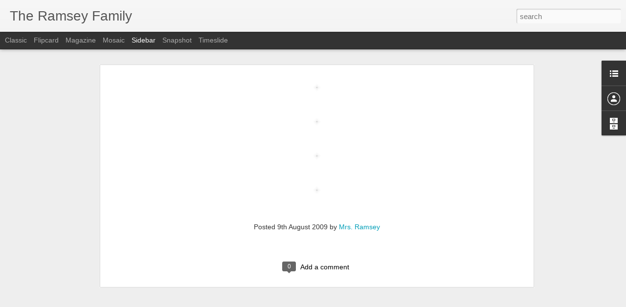

--- FILE ---
content_type: text/javascript; charset=UTF-8
request_url: http://4jramsey.blogspot.com/?v=0&action=initial&widgetId=BlogArchive1&responseType=js&xssi_token=AOuZoY4KEA3PSkENYl_LZF1KAGhOP-KVaA%3A1765098012913
body_size: 1018
content:
try {
_WidgetManager._HandleControllerResult('BlogArchive1', 'initial',{'url': 'http://4jramsey.blogspot.com/search?updated-min\x3d1969-12-31T18:00:00-06:00\x26updated-max\x3d292278994-08-17T07:12:55Z\x26max-results\x3d50', 'name': 'All Posts', 'expclass': 'expanded', 'toggleId': 'ALL-0', 'post-count': 243, 'data': [{'url': 'http://4jramsey.blogspot.com/2013/', 'name': '2013', 'expclass': 'expanded', 'toggleId': 'YEARLY-1357020000000', 'post-count': 2, 'data': [{'url': 'http://4jramsey.blogspot.com/2013/05/', 'name': 'May', 'expclass': 'expanded', 'toggleId': 'MONTHLY-1367384400000', 'post-count': 1, 'posts': [{'title': '6 Years', 'url': 'http://4jramsey.blogspot.com/2013/05/hello-strangers-one-of-my-goals-in-2013.html'}]}, {'url': 'http://4jramsey.blogspot.com/2013/01/', 'name': 'January', 'expclass': 'collapsed', 'toggleId': 'MONTHLY-1357020000000', 'post-count': 1}]}, {'url': 'http://4jramsey.blogspot.com/2012/', 'name': '2012', 'expclass': 'collapsed', 'toggleId': 'YEARLY-1325397600000', 'post-count': 5, 'data': [{'url': 'http://4jramsey.blogspot.com/2012/09/', 'name': 'September', 'expclass': 'collapsed', 'toggleId': 'MONTHLY-1346475600000', 'post-count': 1}, {'url': 'http://4jramsey.blogspot.com/2012/05/', 'name': 'May', 'expclass': 'collapsed', 'toggleId': 'MONTHLY-1335848400000', 'post-count': 2}, {'url': 'http://4jramsey.blogspot.com/2012/04/', 'name': 'April', 'expclass': 'collapsed', 'toggleId': 'MONTHLY-1333256400000', 'post-count': 1}, {'url': 'http://4jramsey.blogspot.com/2012/01/', 'name': 'January', 'expclass': 'collapsed', 'toggleId': 'MONTHLY-1325397600000', 'post-count': 1}]}, {'url': 'http://4jramsey.blogspot.com/2011/', 'name': '2011', 'expclass': 'collapsed', 'toggleId': 'YEARLY-1293861600000', 'post-count': 53, 'data': [{'url': 'http://4jramsey.blogspot.com/2011/12/', 'name': 'December', 'expclass': 'collapsed', 'toggleId': 'MONTHLY-1322719200000', 'post-count': 3}, {'url': 'http://4jramsey.blogspot.com/2011/11/', 'name': 'November', 'expclass': 'collapsed', 'toggleId': 'MONTHLY-1320123600000', 'post-count': 3}, {'url': 'http://4jramsey.blogspot.com/2011/10/', 'name': 'October', 'expclass': 'collapsed', 'toggleId': 'MONTHLY-1317445200000', 'post-count': 2}, {'url': 'http://4jramsey.blogspot.com/2011/09/', 'name': 'September', 'expclass': 'collapsed', 'toggleId': 'MONTHLY-1314853200000', 'post-count': 2}, {'url': 'http://4jramsey.blogspot.com/2011/08/', 'name': 'August', 'expclass': 'collapsed', 'toggleId': 'MONTHLY-1312174800000', 'post-count': 2}, {'url': 'http://4jramsey.blogspot.com/2011/07/', 'name': 'July', 'expclass': 'collapsed', 'toggleId': 'MONTHLY-1309496400000', 'post-count': 7}, {'url': 'http://4jramsey.blogspot.com/2011/06/', 'name': 'June', 'expclass': 'collapsed', 'toggleId': 'MONTHLY-1306904400000', 'post-count': 5}, {'url': 'http://4jramsey.blogspot.com/2011/05/', 'name': 'May', 'expclass': 'collapsed', 'toggleId': 'MONTHLY-1304226000000', 'post-count': 5}, {'url': 'http://4jramsey.blogspot.com/2011/04/', 'name': 'April', 'expclass': 'collapsed', 'toggleId': 'MONTHLY-1301634000000', 'post-count': 6}, {'url': 'http://4jramsey.blogspot.com/2011/03/', 'name': 'March', 'expclass': 'collapsed', 'toggleId': 'MONTHLY-1298959200000', 'post-count': 4}, {'url': 'http://4jramsey.blogspot.com/2011/02/', 'name': 'February', 'expclass': 'collapsed', 'toggleId': 'MONTHLY-1296540000000', 'post-count': 5}, {'url': 'http://4jramsey.blogspot.com/2011/01/', 'name': 'January', 'expclass': 'collapsed', 'toggleId': 'MONTHLY-1293861600000', 'post-count': 9}]}, {'url': 'http://4jramsey.blogspot.com/2010/', 'name': '2010', 'expclass': 'collapsed', 'toggleId': 'YEARLY-1262325600000', 'post-count': 115, 'data': [{'url': 'http://4jramsey.blogspot.com/2010/12/', 'name': 'December', 'expclass': 'collapsed', 'toggleId': 'MONTHLY-1291183200000', 'post-count': 11}, {'url': 'http://4jramsey.blogspot.com/2010/11/', 'name': 'November', 'expclass': 'collapsed', 'toggleId': 'MONTHLY-1288587600000', 'post-count': 8}, {'url': 'http://4jramsey.blogspot.com/2010/10/', 'name': 'October', 'expclass': 'collapsed', 'toggleId': 'MONTHLY-1285909200000', 'post-count': 2}, {'url': 'http://4jramsey.blogspot.com/2010/09/', 'name': 'September', 'expclass': 'collapsed', 'toggleId': 'MONTHLY-1283317200000', 'post-count': 10}, {'url': 'http://4jramsey.blogspot.com/2010/08/', 'name': 'August', 'expclass': 'collapsed', 'toggleId': 'MONTHLY-1280638800000', 'post-count': 11}, {'url': 'http://4jramsey.blogspot.com/2010/07/', 'name': 'July', 'expclass': 'collapsed', 'toggleId': 'MONTHLY-1277960400000', 'post-count': 15}, {'url': 'http://4jramsey.blogspot.com/2010/06/', 'name': 'June', 'expclass': 'collapsed', 'toggleId': 'MONTHLY-1275368400000', 'post-count': 5}, {'url': 'http://4jramsey.blogspot.com/2010/05/', 'name': 'May', 'expclass': 'collapsed', 'toggleId': 'MONTHLY-1272690000000', 'post-count': 16}, {'url': 'http://4jramsey.blogspot.com/2010/04/', 'name': 'April', 'expclass': 'collapsed', 'toggleId': 'MONTHLY-1270098000000', 'post-count': 15}, {'url': 'http://4jramsey.blogspot.com/2010/03/', 'name': 'March', 'expclass': 'collapsed', 'toggleId': 'MONTHLY-1267423200000', 'post-count': 7}, {'url': 'http://4jramsey.blogspot.com/2010/02/', 'name': 'February', 'expclass': 'collapsed', 'toggleId': 'MONTHLY-1265004000000', 'post-count': 6}, {'url': 'http://4jramsey.blogspot.com/2010/01/', 'name': 'January', 'expclass': 'collapsed', 'toggleId': 'MONTHLY-1262325600000', 'post-count': 9}]}, {'url': 'http://4jramsey.blogspot.com/2009/', 'name': '2009', 'expclass': 'collapsed', 'toggleId': 'YEARLY-1230789600000', 'post-count': 68, 'data': [{'url': 'http://4jramsey.blogspot.com/2009/12/', 'name': 'December', 'expclass': 'collapsed', 'toggleId': 'MONTHLY-1259647200000', 'post-count': 13}, {'url': 'http://4jramsey.blogspot.com/2009/11/', 'name': 'November', 'expclass': 'collapsed', 'toggleId': 'MONTHLY-1257051600000', 'post-count': 8}, {'url': 'http://4jramsey.blogspot.com/2009/10/', 'name': 'October', 'expclass': 'collapsed', 'toggleId': 'MONTHLY-1254373200000', 'post-count': 20}, {'url': 'http://4jramsey.blogspot.com/2009/09/', 'name': 'September', 'expclass': 'collapsed', 'toggleId': 'MONTHLY-1251781200000', 'post-count': 14}, {'url': 'http://4jramsey.blogspot.com/2009/08/', 'name': 'August', 'expclass': 'collapsed', 'toggleId': 'MONTHLY-1249102800000', 'post-count': 13}]}], 'toggleopen': 'MONTHLY-1367384400000', 'style': 'HIERARCHY', 'title': 'Blog Archive'});
} catch (e) {
  if (typeof log != 'undefined') {
    log('HandleControllerResult failed: ' + e);
  }
}


--- FILE ---
content_type: text/javascript; charset=UTF-8
request_url: http://4jramsey.blogspot.com/?v=0&action=initial&widgetId=LinkList1&responseType=js&xssi_token=AOuZoY4KEA3PSkENYl_LZF1KAGhOP-KVaA%3A1765098012913
body_size: 262
content:
try {
_WidgetManager._HandleControllerResult('LinkList1', 'initial',{'title': 'Favorites', 'sorting': 'none', 'shownum': -1, 'links': [{'name': 'March For Babies', 'target': 'http://www.marchforbabies.com'}, {'name': 'March Of Dimes', 'target': 'http://www.marchofdimes.com/'}]});
} catch (e) {
  if (typeof log != 'undefined') {
    log('HandleControllerResult failed: ' + e);
  }
}


--- FILE ---
content_type: text/javascript; charset=UTF-8
request_url: http://4jramsey.blogspot.com/?v=0&action=initial&widgetId=LinkList1&responseType=js&xssi_token=AOuZoY4KEA3PSkENYl_LZF1KAGhOP-KVaA%3A1765098012913
body_size: 262
content:
try {
_WidgetManager._HandleControllerResult('LinkList1', 'initial',{'title': 'Favorites', 'sorting': 'none', 'shownum': -1, 'links': [{'name': 'March For Babies', 'target': 'http://www.marchforbabies.com'}, {'name': 'March Of Dimes', 'target': 'http://www.marchofdimes.com/'}]});
} catch (e) {
  if (typeof log != 'undefined') {
    log('HandleControllerResult failed: ' + e);
  }
}
